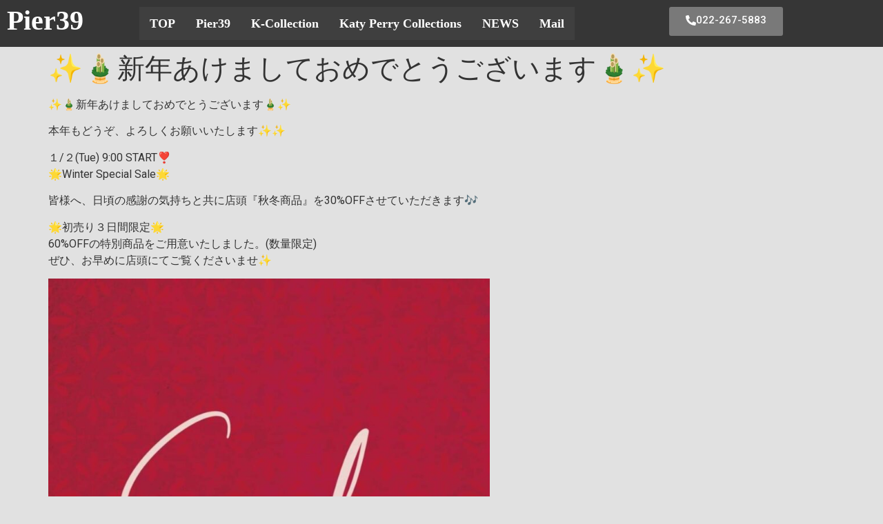

--- FILE ---
content_type: text/css
request_url: https://www.pier39.jp/wp-content/uploads/elementor/css/post-1605.css?ver=1759523107
body_size: 1429
content:
.elementor-1605 .elementor-element.elementor-element-74e23ec{--display:flex;--flex-direction:row;--container-widget-width:initial;--container-widget-height:100%;--container-widget-flex-grow:1;--container-widget-align-self:stretch;--flex-wrap-mobile:wrap;--gap:0px 0px;--row-gap:0px;--column-gap:0px;--overlay-opacity:0.5;--margin-top:0px;--margin-bottom:0px;--margin-left:0px;--margin-right:0px;--padding-top:0px;--padding-bottom:0px;--padding-left:0px;--padding-right:0px;}.elementor-1605 .elementor-element.elementor-element-74e23ec:not(.elementor-motion-effects-element-type-background), .elementor-1605 .elementor-element.elementor-element-74e23ec > .elementor-motion-effects-container > .elementor-motion-effects-layer{background-color:#363636;}.elementor-1605 .elementor-element.elementor-element-74e23ec::before, .elementor-1605 .elementor-element.elementor-element-74e23ec > .elementor-background-video-container::before, .elementor-1605 .elementor-element.elementor-element-74e23ec > .e-con-inner > .elementor-background-video-container::before, .elementor-1605 .elementor-element.elementor-element-74e23ec > .elementor-background-slideshow::before, .elementor-1605 .elementor-element.elementor-element-74e23ec > .e-con-inner > .elementor-background-slideshow::before, .elementor-1605 .elementor-element.elementor-element-74e23ec > .elementor-motion-effects-container > .elementor-motion-effects-layer::before{background-color:#474747;--background-overlay:'';}.elementor-1605 .elementor-element.elementor-element-3006b00{--display:flex;--flex-direction:column;--container-widget-width:calc( ( 1 - var( --container-widget-flex-grow ) ) * 100% );--container-widget-height:initial;--container-widget-flex-grow:0;--container-widget-align-self:initial;--flex-wrap-mobile:wrap;--justify-content:center;--align-items:center;}.elementor-1605 .elementor-element.elementor-element-3006b00.e-con{--flex-grow:0;--flex-shrink:0;}.elementor-widget-heading .elementor-heading-title{font-family:var( --e-global-typography-primary-font-family ), serif;font-weight:var( --e-global-typography-primary-font-weight );color:var( --e-global-color-primary );}.elementor-1605 .elementor-element.elementor-element-e146253{text-align:left;}.elementor-1605 .elementor-element.elementor-element-e146253 .elementor-heading-title{font-family:var( --e-global-typography-primary-font-family ), serif;font-weight:var( --e-global-typography-primary-font-weight );color:#FFFFFF;}.elementor-1605 .elementor-element.elementor-element-e160854{--display:flex;--flex-direction:column;--container-widget-width:calc( ( 1 - var( --container-widget-flex-grow ) ) * 100% );--container-widget-height:initial;--container-widget-flex-grow:0;--container-widget-align-self:initial;--flex-wrap-mobile:wrap;--align-items:flex-end;}.elementor-1605 .elementor-element.elementor-element-e160854.e-con{--flex-grow:0;--flex-shrink:0;}.elementor-widget-navigation-menu .menu-item a.hfe-menu-item.elementor-button{background-color:var( --e-global-color-accent );font-family:var( --e-global-typography-accent-font-family ), serif;font-weight:var( --e-global-typography-accent-font-weight );}.elementor-widget-navigation-menu .menu-item a.hfe-menu-item.elementor-button:hover{background-color:var( --e-global-color-accent );}.elementor-widget-navigation-menu a.hfe-menu-item, .elementor-widget-navigation-menu a.hfe-sub-menu-item{font-family:var( --e-global-typography-primary-font-family ), serif;font-weight:var( --e-global-typography-primary-font-weight );}.elementor-widget-navigation-menu .menu-item a.hfe-menu-item, .elementor-widget-navigation-menu .sub-menu a.hfe-sub-menu-item{color:var( --e-global-color-text );}.elementor-widget-navigation-menu .menu-item a.hfe-menu-item:hover,
								.elementor-widget-navigation-menu .sub-menu a.hfe-sub-menu-item:hover,
								.elementor-widget-navigation-menu .menu-item.current-menu-item a.hfe-menu-item,
								.elementor-widget-navigation-menu .menu-item a.hfe-menu-item.highlighted,
								.elementor-widget-navigation-menu .menu-item a.hfe-menu-item:focus{color:var( --e-global-color-accent );}.elementor-widget-navigation-menu .hfe-nav-menu-layout:not(.hfe-pointer__framed) .menu-item.parent a.hfe-menu-item:before,
								.elementor-widget-navigation-menu .hfe-nav-menu-layout:not(.hfe-pointer__framed) .menu-item.parent a.hfe-menu-item:after{background-color:var( --e-global-color-accent );}.elementor-widget-navigation-menu .hfe-nav-menu-layout:not(.hfe-pointer__framed) .menu-item.parent .sub-menu .hfe-has-submenu-container a:after{background-color:var( --e-global-color-accent );}.elementor-widget-navigation-menu .hfe-pointer__framed .menu-item.parent a.hfe-menu-item:before,
								.elementor-widget-navigation-menu .hfe-pointer__framed .menu-item.parent a.hfe-menu-item:after{border-color:var( --e-global-color-accent );}
							.elementor-widget-navigation-menu .sub-menu li a.hfe-sub-menu-item,
							.elementor-widget-navigation-menu nav.hfe-dropdown li a.hfe-sub-menu-item,
							.elementor-widget-navigation-menu nav.hfe-dropdown li a.hfe-menu-item,
							.elementor-widget-navigation-menu nav.hfe-dropdown-expandible li a.hfe-menu-item,
							.elementor-widget-navigation-menu nav.hfe-dropdown-expandible li a.hfe-sub-menu-item{font-family:var( --e-global-typography-accent-font-family ), serif;font-weight:var( --e-global-typography-accent-font-weight );}.elementor-1605 .elementor-element.elementor-element-61df4c2 .menu-item a.hfe-menu-item{padding-left:15px;padding-right:15px;}.elementor-1605 .elementor-element.elementor-element-61df4c2 .menu-item a.hfe-sub-menu-item{padding-left:calc( 15px + 20px );padding-right:15px;}.elementor-1605 .elementor-element.elementor-element-61df4c2 .hfe-nav-menu__layout-vertical .menu-item ul ul a.hfe-sub-menu-item{padding-left:calc( 15px + 40px );padding-right:15px;}.elementor-1605 .elementor-element.elementor-element-61df4c2 .hfe-nav-menu__layout-vertical .menu-item ul ul ul a.hfe-sub-menu-item{padding-left:calc( 15px + 60px );padding-right:15px;}.elementor-1605 .elementor-element.elementor-element-61df4c2 .hfe-nav-menu__layout-vertical .menu-item ul ul ul ul a.hfe-sub-menu-item{padding-left:calc( 15px + 80px );padding-right:15px;}.elementor-1605 .elementor-element.elementor-element-61df4c2 .menu-item a.hfe-menu-item, .elementor-1605 .elementor-element.elementor-element-61df4c2 .menu-item a.hfe-sub-menu-item{padding-top:15px;padding-bottom:15px;}.elementor-1605 .elementor-element.elementor-element-61df4c2 ul.sub-menu{width:220px;}.elementor-1605 .elementor-element.elementor-element-61df4c2 .sub-menu a.hfe-sub-menu-item,
						 .elementor-1605 .elementor-element.elementor-element-61df4c2 nav.hfe-dropdown li a.hfe-menu-item,
						 .elementor-1605 .elementor-element.elementor-element-61df4c2 nav.hfe-dropdown li a.hfe-sub-menu-item,
						 .elementor-1605 .elementor-element.elementor-element-61df4c2 nav.hfe-dropdown-expandible li a.hfe-menu-item,
						 .elementor-1605 .elementor-element.elementor-element-61df4c2 nav.hfe-dropdown-expandible li a.hfe-sub-menu-item{padding-top:15px;padding-bottom:15px;}.elementor-1605 .elementor-element.elementor-element-61df4c2 .hfe-nav-menu__toggle{margin:0 auto;}.elementor-1605 .elementor-element.elementor-element-61df4c2 a.hfe-menu-item, .elementor-1605 .elementor-element.elementor-element-61df4c2 a.hfe-sub-menu-item{font-family:"Times New Roman", serif;font-size:18px;font-weight:600;}.elementor-1605 .elementor-element.elementor-element-61df4c2 .menu-item a.hfe-menu-item, .elementor-1605 .elementor-element.elementor-element-61df4c2 .sub-menu a.hfe-sub-menu-item{color:#FFFFFF;}.elementor-1605 .elementor-element.elementor-element-61df4c2 .menu-item a.hfe-menu-item, .elementor-1605 .elementor-element.elementor-element-61df4c2 .sub-menu, .elementor-1605 .elementor-element.elementor-element-61df4c2 nav.hfe-dropdown, .elementor-1605 .elementor-element.elementor-element-61df4c2 .hfe-dropdown-expandible{background-color:#3F3F3F;}.elementor-1605 .elementor-element.elementor-element-61df4c2 .menu-item a.hfe-menu-item:hover,
								.elementor-1605 .elementor-element.elementor-element-61df4c2 .sub-menu a.hfe-sub-menu-item:hover,
								.elementor-1605 .elementor-element.elementor-element-61df4c2 .menu-item.current-menu-item a.hfe-menu-item,
								.elementor-1605 .elementor-element.elementor-element-61df4c2 .menu-item a.hfe-menu-item.highlighted,
								.elementor-1605 .elementor-element.elementor-element-61df4c2 .menu-item a.hfe-menu-item:focus{color:#FFFFFF;}.elementor-1605 .elementor-element.elementor-element-61df4c2 .sub-menu a.hfe-sub-menu-item,
								.elementor-1605 .elementor-element.elementor-element-61df4c2 .elementor-menu-toggle,
								.elementor-1605 .elementor-element.elementor-element-61df4c2 nav.hfe-dropdown li a.hfe-menu-item,
								.elementor-1605 .elementor-element.elementor-element-61df4c2 nav.hfe-dropdown li a.hfe-sub-menu-item,
								.elementor-1605 .elementor-element.elementor-element-61df4c2 nav.hfe-dropdown-expandible li a.hfe-menu-item,
								.elementor-1605 .elementor-element.elementor-element-61df4c2 nav.hfe-dropdown-expandible li a.hfe-sub-menu-item{color:#FFFFFF;}.elementor-1605 .elementor-element.elementor-element-61df4c2 .sub-menu li.menu-item:not(:last-child),
						.elementor-1605 .elementor-element.elementor-element-61df4c2 nav.hfe-dropdown li.menu-item:not(:last-child),
						.elementor-1605 .elementor-element.elementor-element-61df4c2 nav.hfe-dropdown-expandible li.menu-item:not(:last-child){border-bottom-style:solid;border-bottom-color:#c4c4c4;border-bottom-width:1px;}.elementor-1605 .elementor-element.elementor-element-7dbdc15{--display:flex;--justify-content:center;--align-items:flex-end;--container-widget-width:calc( ( 1 - var( --container-widget-flex-grow ) ) * 100% );}.elementor-widget-button .elementor-button{background-color:var( --e-global-color-accent );font-family:var( --e-global-typography-accent-font-family ), serif;font-weight:var( --e-global-typography-accent-font-weight );}.elementor-1605 .elementor-element.elementor-element-4141e76 .elementor-button{background-color:#797979;}.elementor-1605 .elementor-element.elementor-element-4141e76 .elementor-button-content-wrapper{flex-direction:row;}@media(max-width:767px){.elementor-1605 .elementor-element.elementor-element-3006b00{--width:500px;--flex-direction:row;--container-widget-width:initial;--container-widget-height:100%;--container-widget-flex-grow:1;--container-widget-align-self:stretch;--flex-wrap-mobile:wrap;}.elementor-1605 .elementor-element.elementor-element-3006b00.e-con{--flex-grow:0;--flex-shrink:1;}.elementor-1605 .elementor-element.elementor-element-e160854{--flex-direction:row;--container-widget-width:calc( ( 1 - var( --container-widget-flex-grow ) ) * 100% );--container-widget-height:100%;--container-widget-flex-grow:1;--container-widget-align-self:stretch;--flex-wrap-mobile:wrap;--justify-content:center;--align-items:center;}.elementor-1605 .elementor-element.elementor-element-7dbdc15{--align-items:center;--container-widget-width:calc( ( 1 - var( --container-widget-flex-grow ) ) * 100% );}}@media(min-width:768px){.elementor-1605 .elementor-element.elementor-element-74e23ec{--content-width:14120000px;}.elementor-1605 .elementor-element.elementor-element-3006b00{--width:15%;}.elementor-1605 .elementor-element.elementor-element-e160854{--width:60%;}.elementor-1605 .elementor-element.elementor-element-7dbdc15{--width:25%;}}@media(max-width:1024px) and (min-width:768px){.elementor-1605 .elementor-element.elementor-element-3006b00{--width:30%;}.elementor-1605 .elementor-element.elementor-element-e160854{--width:30%;}.elementor-1605 .elementor-element.elementor-element-7dbdc15{--width:60%;}}

--- FILE ---
content_type: text/css
request_url: https://www.pier39.jp/wp-content/uploads/elementor/css/post-1711.css?ver=1759523107
body_size: 334
content:
.elementor-1711 .elementor-element.elementor-element-4df931f{--display:flex;--flex-direction:column;--container-widget-width:100%;--container-widget-height:initial;--container-widget-flex-grow:0;--container-widget-align-self:initial;--flex-wrap-mobile:wrap;--gap:0px 0px;--row-gap:0px;--column-gap:0px;--margin-top:0px;--margin-bottom:30px;--margin-left:0px;--margin-right:0px;}.elementor-widget-text-editor{color:var( --e-global-color-text );font-family:var( --e-global-typography-text-font-family ), serif;font-weight:var( --e-global-typography-text-font-weight );}.elementor-widget-text-editor.elementor-drop-cap-view-stacked .elementor-drop-cap{background-color:var( --e-global-color-primary );}.elementor-widget-text-editor.elementor-drop-cap-view-framed .elementor-drop-cap, .elementor-widget-text-editor.elementor-drop-cap-view-default .elementor-drop-cap{color:var( --e-global-color-primary );border-color:var( --e-global-color-primary );}.elementor-widget-copyright .hfe-copyright-wrapper a, .elementor-widget-copyright .hfe-copyright-wrapper{color:var( --e-global-color-text );}.elementor-widget-copyright .hfe-copyright-wrapper, .elementor-widget-copyright .hfe-copyright-wrapper a{font-family:var( --e-global-typography-text-font-family ), serif;font-weight:var( --e-global-typography-text-font-weight );}.elementor-1711 .elementor-element.elementor-element-de388e5 .hfe-copyright-wrapper{text-align:center;}.elementor-1711 .elementor-element.elementor-element-de388e5 .hfe-copyright-wrapper, .elementor-1711 .elementor-element.elementor-element-de388e5 .hfe-copyright-wrapper a{font-family:"Roboto", serif;font-size:14px;font-weight:400;}